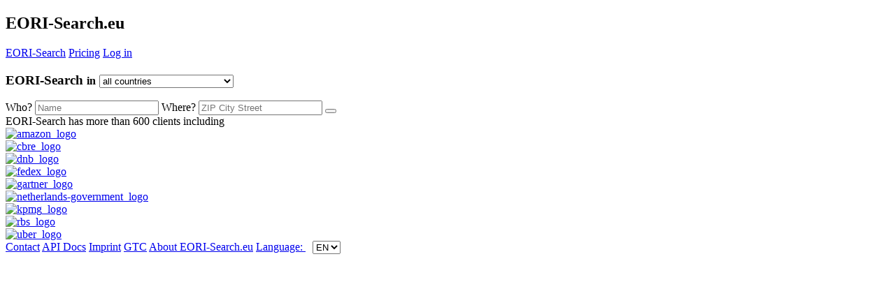

--- FILE ---
content_type: text/html; charset=UTF-8
request_url: https://eori-search.eu/
body_size: 6001
content:
<!doctype html>
<html itemscope="" itemtype="https://schema.org/SearchResultsPage" lang="en">
<head>
    <meta charset="UTF-8">

    <meta name="google-site-verification" content="1ztMWA3exsHtX4g_ZrOGpxfKMW1XXFY6oUNdQP5GuGY">
    <meta name="google" content="notranslate">

    <meta name="author" content="Linkomat GmbH">

    <link rel="shortcut icon" href="/src/img/logo-en.ico" type="image/vnd.microsoft.icon">
    <link rel="apple-touch-icon" href="/src/img/logo-en.png">

    <!-- <meta http-equiv="cleartype" content="on"> -->

    <meta name="viewport" content="width=device-width, initial-scale=1, minimum-scale=1">
    <meta name="HandheldFriendly" content="True">
    <meta name="MobileOptimized" content="320">
    <meta name="format-detection" content="telephone=no">
    <meta name="apple-mobile-web-app-title" content="EORI-Search.eu">

    <!--default-->
    

<!-- all-->
<link rel="alternate" hreflang="de-ch" href="https://uid-suche.eu/">
<link rel="alternate" hreflang="de-at" href="https://uid-suche.at/">
<link rel="alternate" hreflang="de-de" href="https://ustidsuche.de/">
<link rel="alternate" hreflang="en-gb" href="https://vat-search.co.uk/">
<link rel="alternate" hreflang="en-ie" href="https://vat-search.ie/">
<link rel="alternate" hreflang="fr-lu" href="https://tva-recherche.lu/">
<link rel="alternate" hreflang="fr-be" href="https://tva-recherche.be/">
<link rel="alternate" hreflang="fr-fr" href="https://tva-recherche.fr/">
<link rel="alternate" hreflang="it" href="https://iva-ricerca.it/">
<link rel="alternate" hreflang="hu" href="https://adoszam-kereses.hu/">
<link rel="alternate" hreflang="en-hu" href="https://vat-search.eu/">
<link rel="alternate" hreflang="cs" href="https://dic-searching.cz/">
<link rel="alternate" hreflang="en-ae" href="https://vat-search.com/">
<link rel="alternate" hreflang="fr" href="https://tva-recherche.eu/">
<link rel="alternate" hreflang="nl" href="https://btw-zoeken.nl/">
<link rel="alternate" hreflang="en-xi" href="https://vat-checker.eu/">
<link rel="alternate" hreflang="en" href="https://vativa.io/">

    <!--[if lt IE 9]>
    <script src="/src/js/html5.js"></script>
    <![endif]-->

        <meta name="description" content="VAT (Value Added Tax) ID - Numbers Search Lookup Checker">
    <meta property="og:description" content="VAT (Value Added Tax) ID - Numbers Search Lookup Checker">
    <meta property="og:title" content="VAT (Value Added Tax) ID - Numbers Search Lookup Checker">
    <title>VAT (Value Added Tax) ID - Numbers Search Lookup Checker</title>


    <meta property="og:url" content="https://EORI-Search.eu">
    <meta property="og:locale" content="en_ALL">
    <meta property="og:image" content="http:/uid-suche.at/src/img/logo-en.png">
    <meta property="og:type" content="website">
    <meta property="og:site_name" content="EORI-Search.eu">
    <link rel="home" href="https://EORI-Search.eu">

        <!-- CSS -->
    <link rel="stylesheet" type='text/css' href="/src/css/general.css?1765275571">
    <link rel="stylesheet" href="/src/fonts/lobster.css">
    <link rel="stylesheet" type='text/css' href="/src/css/responsive.css?1764240076">
    <link rel="stylesheet" type='text/css' href="/src/plugin/bower_components/font-awesome/css/font-awesome.css?1505038725">
    <style>
        :root {
            --main-uid-color: rgb(15,46,158);
            --main-uid-color-80: rgba(15,46,158,0.8);
            --main-uid-color-15: rgba(15,46,158,0.15);
        }
    </style>
    <link rel="stylesheet" href="/sites/dash/style.css?1749462292"><link rel="stylesheet" type="text/css" href="/src/css/all.css?1521383310">    <!-- CSS -->


            <script async src="//pagead2.googlesyndication.com/pagead/js/adsbygoogle.js"></script>
        <script>
            (adsbygoogle = window.adsbygoogle || []).push({
                google_ad_client: "ca-pub-8222504503701276",
                enable_page_level_ads: true
            });
        </script>
            <script type="application/javascript">
        conf =  {"cc":"all","lang":"en","languages":[["de","uid-suche.eu","ch"],["de","uid-suche.eu","all"],["de","uid-suche.at","at"],["de","ustidsuche.de","de"],["de","uid-suche.de","de"],["en","vat-search.co.uk","gb"],["en","vat-search.ie","ie"],["fr","tva-recherche.lu","lu"],["fr","tva-recherche.be","be"],["fr","tva-recherche.fr","fr"],["it","iva-ricerca.it","it"],["hu","adoszam-kereses.hu","hu"],["en","vat-search.eu","hu"],["cz","dic-searching.cz","cz"],["en","vat-search.eu","ro"],["en","vat-search.eu","bg"],["en","vat-search.eu","cz"],["en","vat-search.eu","dk"],["en","vat-search.eu","ee"],["en","vat-search.eu","es"],["en","vat-search.eu","fi"],["en","vat-search.eu","gr"],["en","vat-search.eu","hr"],["en","vat-search.eu","ie"],["en","vat-search.eu","it"],["en","vat-search.eu","lv"],["en","vat-search.eu","lt"],["en","vat-search.eu","mt"],["en","vat-search.eu","no"],["en","vat-search.eu","pl"],["en","vat-search.eu","pt"],["en","vat-search.eu","se"],["en","vat-search.eu","si"],["en","vat-search.eu","sk"],["en","vat-search.eu","ua"],["en","vat-search.eu","rs"],["en","vat-search.com","ae"],["en","vat-search.com","ar"],["en","vat-search.com","au"],["en","vat-search.com","br"],["en","vat-search.com","by"],["en","vat-search.com","ca"],["en","vat-search.com","cl"],["en","vat-search.com","is"],["en","vat-search.com","my"],["en","vat-search.com","om"],["en","vat-search.com","nz"],["en","vat-search.com","ru"],["en","vat-search.com","sa"],["en","vat-search.com","sg"],["en","vat-search.com","th"],["en","vat-search.com","tw"],["en","vat-search.com","za"],["en","vat-search.com","co"],["en","vat-search.com","jp"],["en","vat-search.com","au"],["en","vat-search.com","eg"],["en","vat-search.com","kr"],["en","vat-search.com","in"],["en","vat-search.com","all"],["en","vat-search.eu","all"],["fr","tva-recherche.eu","all"],["nl","btw-zoeken.nl","nl"],["en","vat-checker.eu","xi"],["en","vat-checker.co.uk","xi"],["en","vativa.io","all"],["en","eori-search.co.uk","all"],["en","eori-search.com","all"],["en","eori-search.eu","all"],["en","vat-validation.com","all"]],"languages_domains":{"uid-suche.eu":["all","de"],"vat-search.eu":["all","en"],"vat-search.com":["all","en"],"iva-ricerca.it":["it","it"],"tva-recherche.eu":["all","fr"],"hu.vat-search.eu":["hu","en"],"adoszam-kereses.hu":["hu","hu"],"dic-searching.cz":["cz","cz"],"btw-zoeken.nl":["nl","nl"],"vativa.io":["all","en"],"eori-search.com":["all","en"],"vat-validation.com":["all","en"]},"langs":[["de","uid-suche.eu","all"],["en","vat-search.eu","all"],["en","vat-search.com","all"],["it","iva-ricerca.it","it"],["fr","tva-recherche.eu","all"],["en","hu.vat-search.eu","hu"],["hu","adoszam-kereses.hu","hu"],["cz","dic-searching.cz","cz"],["nl","btw-zoeken.nl","nl"],["en","vativa.io","all"],["en","eori-search.com","all"],["en","vat-validation.com","all"]],"ccs":{"0":"at","7":"be","20":"bg","1":"ch","26":"cy","13":"cz","9":"dk","12":"ee","10":"fi","5":"fr","2":"gb","18":"gr","22":"hr","14":"hu","3":"ie","4":"it","27":"lt","6":"lu","21":"lv","19":"mt","8":"nl","11":"no","24":"pl","23":"pt","17":"ro","25":"se","15":"si","16":"sk","28":"xi"},"noneu_ccs":["ae","ar","au","br","bw","by","cm","co","cl","gh","il","is","jo","jp","ke","ma","my","ng","nz","om","ru","sa","sg","th","tw","ua","za","rs","am","kr","in","ge","pe","vn"],"cc_core":"all","uid":{"at":"UID-Nummer","am":"Tax ID","ch":"UID-Nummer","de":"UID-Nummer","be":"Num\u00e9ro de TVA","lu":"Num\u00e9ro de TVA","fr":"Num\u00e9ro de TVA","bg":"DDS","ca":"TN","cy":"FPA","cz":"DI\u010c","dk":"CVR-Nr.","ee":"KMKR nr","gr":"\u0391\u03c1\u03b9\u03b8\u03bc\u03cc\u03c2 \u039c\u03b7\u03c4\u03c1\u03ce\u03bf\u03c5 \u03a6.\u03a0.\u0391.","es":"N\u00famero IVA","fi":"Y-tunnus","gb":"VAT ID","ie":"VAT ID","mt":"VAT ID","en":"VAT ID","xi":"VAT ID","hr":"PDV ID broj","hu":"K\u00f6z\u00f6ss\u00e9gi ad\u00f3sz\u00e1m","it":"Partita IVA","lt":"PVM MK","lv":"PVN","nl":"BTW-nummer","no":"MVA","pl":"NIP","pt":"NIPC","ro":"CIF","se":"MomsNr.","si":"ID \u0161t. za DDV","sk":"I\u010c DPH","au":"ABN","nz":"BN","ru":"INN","is":"VSK","by":"UNP","my":"GST","sg":"BN","tw":"BN","cl":"RUT","ae":"BN","sa":"VRN","ar":"CUIT","ua":"Kod PDV","th":"TIN","za":"VAT number","ug":"TIN","eg":"TRN","in":"GST","kr":"BN","br":"CNPJ","om":"VATIN","jp":"Corporate Number","co":"NIT","rs":"PIB","ge":"TIN","vn":"Tax Code","pe":"RUC","all":"VAT ID"},"color":"rgb(15,46,158)","domain":"eori-search.eu","domain_pretty":"<span class=\"uid color\">EORI<\/span>-Search","domain_pretty_long":"<span class=\"uid color\">EORI<\/span>-Search.eu","domain_long":"EORI-Search.eu","domain_split":["eori-search.eu","","EORI","S","earch","eu"],"user":null,"beta":false,"entry_cc":null,"entry_nr":null,"entry_id":null,"bot":true,"seo_bot":true,"google_bot":false,"hostname":"ec2-13-58-72-239.us-east-2.compute.amazonaws.com","ip":"13.58.72.239","agent":"Mozilla\/5.0 (Macintosh; Intel Mac OS X 10_15_7) AppleWebKit\/537.36 (KHTML, like Gecko) Chrome\/131.0.0.0 Safari\/537.36; ClaudeBot\/1.0; +claudebot@anthropic.com)","etcd_host":"138.201.133.202","design":null,"domain_main":"eori-search.eu","user_valid":false,"user_email":null}    </script>
    <script type="application/javascript">
        function lang(arr) {
            var lang = 'en';
            // console.log(arr["de"]);
            if (arr[lang]) {
                return arr[lang];
            } else {
                return arr.en;
            }
        }
    </script>
    <!-- Matomo -->
    <script>
        var _paq = window._paq = window._paq || [];
        /* tracker methods like "setCustomDimension" should be called before "trackPageView" */
        _paq.push(['setCustomDimension', 1, window.location.hostname]);
        
        _paq.push(['setUserId', conf.user_email]);
        _paq.push(['trackPageView']);
        _paq.push(['enableLinkTracking']);
        (function () {
            var u = "//analytics.linkom.at/";
            _paq.push(['setTrackerUrl', u + 'matomo.php']);
            _paq.push(['setSiteId', '1']);

            var d = document, g = d.createElement('script'), s = d.getElementsByTagName('script')[0];
            g.async = true;
            g.src = u + 'matomo.js';
            s.parentNode.insertBefore(g, s);
        })();
    </script>
    <!-- End Matomo Code -->


</head>
<body class="hidden-nav">




<header>

    <i onclick="navmove()" style="float:right;" class="fa fa-bars"></i>
    <h2 onclick="location.href='/'"><span class="uid color">EORI</span>-Search.eu</h2>
    </header>

<nav>
        <div id="subnav">
        <a href="/"><span class="uid color">EORI</span>-Search</a>
        <!-- <a href="/features">Features</a> -->
        
        <i class="fa fa-circle"></i>

        <a href="/pricing">Pricing</a>        <!-- <i class="fa fa-circle"></i>
        <a href="/casestudies">Case Studies</a> -->

        <i class="fa fa-circle"></i><a href="/account/login">Log in</a>
        <div id="footernav">

        </div>


</nav>
<section><!--behindnav--></section>
<div onclick="navmove()" id="before-content"></div>
<article>
    
        <form name="form" id="form" onSubmit="return false;" method="post">
        <section id="suche">
            <h3>
<span class="schrift"><span class="uid color">EORI</span>-Search</span>
<small>in</small>
<select id="cc" onchange="changeCC(this);" value="all">
    <option value="all">all countries</option><optgroup label="European Union (EU)"><option value='at' > AT - Austria 
									</option><option value='be' > BE - Belgium 
									</option><option value='bg' > BG - Bulgaria 
									</option><option value='cy' > CY - Cyprus 
									</option><option value='cz' > CZ - Czechia 
									</option><option value='de' > DE - Germany 
									</option><option value='dk' > DK - Denmark 
									</option><option value='ee' > EE - Estonia 
									</option><option value='es' > ES - Spain 
									</option><option value='fi' > FI&nbsp;&nbsp; - Finland 
									</option><option value='fr' > FR - France 
									</option><option value='gr' > GR - Greece 
									</option><option value='hr' > HR - Croatia 
									</option><option value='hu' > HU - Hungary 
									</option><option value='ie' > IE&nbsp;&nbsp; - Ireland 
									</option><option value='it' > IT&nbsp;&nbsp; - Italy 
									</option><option value='lt' > LT - Lithuania 
									</option><option value='lu' > LU - Luxembourg 
									</option><option value='lv' > LV - Latvia 
									</option><option value='mt' > MT - Malta 
									</option><option value='nl' > NL - Netherlands 
									</option><option value='pl' > PL - Poland 
									</option><option value='pt' > PT - Portugal 
									</option><option value='ro' > RO - Romania 
									</option><option value='se' > SE - Sweden 
									</option><option value='si' > SI&nbsp;&nbsp; - Slovenia 
									</option><option value='sk' > SK - Slovakia 
									</option><option value='xi' > XI&nbsp;&nbsp; - Northern Ireland 
									</option></optgroup><optgroup label="Europe without EU"><option value='am' > AM - Armenia 
									</option><option value='by' > BY - Belarus 
									</option><option value='ch' > CH - Switzerland 
									</option><option value='gb' > GB - United Kingdom 
									</option><option value='is' > IS&nbsp;&nbsp; - Iceland 
									</option><option value='no' > NO - Norway 
									</option><option value='rs' > RS - Serbia 
									</option><option value='ru' > RU - Russia 
									</option><option value='ua' > UA - Ukraine 
									</option></optgroup><optgroup label="Asia"><option value='ae' > AE - United Arab Emirates 
									</option><option value='ge' > GE - Georgia 
									</option><option value='il' > IL&nbsp;&nbsp; - Israel 
									</option><option value='in' > IN&nbsp;&nbsp; - India 
									</option><option value='jo' > JO - Jordan 
									</option><option value='jp' > JP - Japan 
									</option><option value='kr' > KR - South Korea 
									</option><option value='my' > MY - Malaysia 
									</option><option value='sa' > SA - Saudi Arabia 
									</option><option value='sg' > SG - Singapore 
									</option><option value='th' > TH - Thailand 
									</option><option value='vn' > VN - Vietnam 
									</option></optgroup><optgroup label="Africa"><option value='bw' > BW - Botswana 
									</option><option value='cm' > CM - Cameroon 
									</option><option value='eg' > EG - Egypt 
									</option><option value='gh' > GH - Ghana 
									</option><option value='ke' > KE - Kenya 
									</option><option value='ma' > MA - Morocco 
									</option><option value='ng' > NG - Nigeria 
									</option><option value='ug' > UG - Uganda 
									</option><option value='za' > ZA - South Africa 
									</option></optgroup><optgroup label="South America"><option value='ar' > AR - Argentina 
									</option><option value='br' > BR - Brazil 
									</option><option value='cl' > CL - Chile 
									</option><option value='co' > CO - Colombia 
									</option><option value='pe' > PE - Peru 
									</option></optgroup><optgroup label="Oceania"><option value='au' > AU - Australia 
									</option><option value='nz' > NZ - New Zealand 
									</option></optgroup></select>
</h3>

<input type="hidden" id="id_string" value="">
                        <span>
            <span>
                <label for="wer">Who?</label>
                <input autocomplete="off" type="text" value="" name="wer" id="wer"
                       placeholder="Name">
            </span>
            <span>
                <label for="wo">Where?</label>
                <input autocomplete="off" type="text" value="" name="wo" id="wo"
                       placeholder="ZIP City Street">
            </span>        </span>

            <button onClick="suchen('click')"><i class="fa fa-search"></i></button>
            <br>
            <!-- <a id="help" href="/help"></a><br><br> -->


            <div>
  <ins class="adsbygoogle advert"
       style="display:block"
       data-ad-client="ca-pub-8222504503701276"
       data-ad-slot="7225363545"
       data-ad-format="auto"></ins>
  </div>
        </section>
        <section id="error_msg">

        </section>
        <section class="company-results" id="ergebnisse">
        </section>

                <div id="referencelogos">
    <div class="text">
        <span class="uid color">EORI</span>-Search has more than 600 clients including     </div>
    <div>
                        <a href='https://amazon.com' class='amazon' target='_blank'>
                        <img src='/src/referencelogos/amazon.svg' height='40' width='133' alt='amazon_logo' />
                        </a>
                    </div><div>
                        <a href='https://www.cbre.com' class='cbre' target='_blank'>
                        <img src='/src/referencelogos/cbre.svg' height='40' width='158' alt='cbre_logo' />
                        </a>
                    </div><div>
                        <a href='https://dnb.com' class='dnb' target='_blank'>
                        <img src='/src/referencelogos/dnb.svg' height='40' width='273' alt='dnb_logo' />
                        </a>
                    </div><div>
                        <a href='https://fedex.com' class='fedex' target='_blank'>
                        <img src='/src/referencelogos/fedex.svg' height='40' width='109' alt='fedex_logo' />
                        </a>
                    </div><div>
                        <a href='https://gartner.com' class='gartner' target='_blank'>
                        <img src='/src/referencelogos/gartner.svg' height='40' width='172' alt='gartner_logo' />
                        </a>
                    </div><div>
                        <a href='https://www.government.nl/ministries/ministry-of-foreign-affairs' class='netherlands-government' target='_blank'>
                        <img src='/src/referencelogos/netherlands-government.svg' height='40' width='214' alt='netherlands-government_logo' />
                        </a>
                    </div><div>
                        <a href='https://kpmg.com' class='kpmg' target='_blank'>
                        <img src='/src/referencelogos/kpmg.svg' height='40' width='97' alt='kpmg_logo' />
                        </a>
                    </div><div>
                        <a href='https://rbs.com' class='rbs' target='_blank'>
                        <img src='/src/referencelogos/rbs.svg' height='40' width='147' alt='rbs_logo' />
                        </a>
                    </div><div>
                        <a href='https://uber.com' class='uber' target='_blank'>
                        <img src='/src/referencelogos/uber.svg' height='40' width='115' alt='uber_logo' />
                        </a>
                    </div></div>
<style>
    #referencelogos img {
        width: auto;
        height: 40px;
    }

    @media screen and (-ms-high-contrast: active), (-ms-high-contrast: none) {
        #referencelogos img {
            width: 130px;
            height: auto;
        }

        #referencelogos a.dnb, #referencelogos a.vanguard {
            display: none;
        }
    }

</style>
    </form>

</article>

<script type="text/javascript" src="https://code.jquery.com/jquery-1.12.4.js"></script>
<script type="text/javascript" src="https://code.jquery.com/ui/1.12.1/jquery-ui.js"></script>
<script type="text/javascript" src="/sites/captcha/main.js?1689611954"></script>
<script type="text/javascript" src="/sites/getVID/main.js?1682348528"></script>
<footer>
    <a href="/contact">Contact</a>            <i class="fa fa-circle"></i>
    <a href="/docs">API Docs</a>
    <i class="fa fa-circle"></i>
    <a href="/imprint">Imprint</a>    <i class="fa fa-circle"></i>
    <a href="/gtc">GTC</a>
    	<i class="fa fa-circle"></i><a href="/about">About <span class="uid color">EORI</span>-Search.eu</a>        <i class="fa fa-circle"></i>
        <a href="/lang" onclick="return false;">
            Language:
            <select style="margin-left:10px;" onchange="changeLang(this);" name="lang" id="lang">

                <option value='uid-suche.eu' >DE</option><option value='vat-search.eu' selected>EN</option><option value='iva-ricerca.it' >IT</option><option value='tva-recherche.eu' >FR</option><option value='adoszam-kereses.hu' >HU</option><option value='dic-searching.cz' >CZ</option><option value='btw-zoeken.nl' >NL</option>            </select>
        </a>
        </footer>


<div id="goup" onClick="goup()"><i class="fa fa-arrow-up"></i></div>
<script>var pn = ''.toLowerCase();
    var pn_sub = ''.toLowerCase();
</script>

<script src="/src/js/main.js?1666346608"></script>
<script src="/sites/dash/main.js?1689088902"></script>

<script type="text/javascript">
    if (window.document.documentMode && document.cookie.indexOf("internetExplorerDisclaimerCookieSet") === -1) {
        alert(lang({de: "Bitte benutzen Sie Microsoft Edge anstelle von Internet Explorer.", en: "Please use Microsoft Edge instead of Internet Explorer."}))
        document.cookie = "internetExplorerDisclaimerCookieSet=1;/"
    }

    // var adsBlocked
    // if(document.getElementById('xMvJquDBYFTS')){
    // 	adsBlocked=false
    // } else {
    // 	adsBlocked=true
    // 	var blockable=document.getElementsByClassName("blockablead");
    // 	for (var i = 0; i < blockable.length; i++) {
    // 		console.log(i,blockable[i]);
    // 		if(blockable[i].innerHTML===""){
    // 			blockable[i].outerHTML="";
    // 		}
    // 	}}
</script>
</body>
</html>


--- FILE ---
content_type: text/html; charset=utf-8
request_url: https://www.google.com/recaptcha/api2/aframe
body_size: 267
content:
<!DOCTYPE HTML><html><head><meta http-equiv="content-type" content="text/html; charset=UTF-8"></head><body><script nonce="KmU_af7_M41R5W5Uc2Ootw">/** Anti-fraud and anti-abuse applications only. See google.com/recaptcha */ try{var clients={'sodar':'https://pagead2.googlesyndication.com/pagead/sodar?'};window.addEventListener("message",function(a){try{if(a.source===window.parent){var b=JSON.parse(a.data);var c=clients[b['id']];if(c){var d=document.createElement('img');d.src=c+b['params']+'&rc='+(localStorage.getItem("rc::a")?sessionStorage.getItem("rc::b"):"");window.document.body.appendChild(d);sessionStorage.setItem("rc::e",parseInt(sessionStorage.getItem("rc::e")||0)+1);localStorage.setItem("rc::h",'1769880290913');}}}catch(b){}});window.parent.postMessage("_grecaptcha_ready", "*");}catch(b){}</script></body></html>